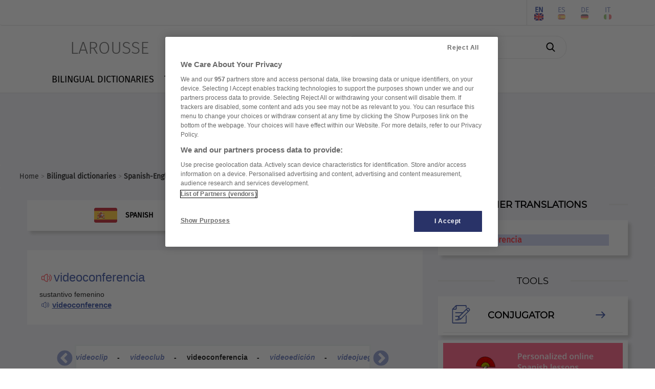

--- FILE ---
content_type: text/html; charset=utf-8
request_url: https://www.larousse.com/library-web/larcom/quizz/js/libs/exercise-manager_bootstrap.js
body_size: 6762
content:
<!DOCTYPE html>
<html lang="fr" itemscope itemtype="http://schema.org/WebPage"> 
<!-- infos siteWeb: Larousse[.fr/.com] -->
<!-- hostName: [https://www.larousse.com], machineName: [HLAZPLARWFO03], dateTime: [16/01/2026 18:07:55] -->
<script>
    dataLayer = [{'lang':"fr", 'page_type':"home", 'page_category':"home", 'page_subcategory':""}];         // Problème compatiblitiy [<head></head>] & [Modify by C#]
</script>
<head id="Head1" prefix="og: http://ogp.me/ns# fb: http://ogp.me/ns/fb# article: http://ogp.me/ns/article#"><meta charset="utf-8" /><meta name="author" content="Éditions Larousse" /><meta name="viewport" content="width=device-width, initial-scale=1" http-equiv="Content-Type" /><title>

</title>
    <!-- intégration[v.PROD]: régisPub + CNIL(v.OneTrust) -->
    <!-- ################################################ -->
    <!-- Démarrage de notification de consentement aux cookies de OneTrust -->
    <!-- ----------------------------------------------------------------- -->
    <!-- call OneTrust [v.PROD] -->
    <!-- <script src="https://cdn.cookielaw.org/scripttemplates/otSDKStub.js"  type="text/javascript" charset="UTF-8" data-domain-script="9225742f-0606-4a4c-b016-9e27bd32a7a1"></script> -->
    <!-- call OneTrust [v.RECE/DEV] -->
    <!-- <script src="https://cdn.cookielaw.org/scripttemplates/otSDKStub.js" type="text/javascript" charset="UTF-8" data-domain-script="9225742f-0606-4a4c-b016-9e27bd32a7a1-test"></script> -->

    <!-- JS-link larousse-CNIL pour gestion GTM (régisPub, GA, réseauxSociaux, ...) -->
    <!-- -------------------------------------------------------------------------- -->
    <script src="/library-web/larcom/cnil/htmlParser.js"></script>
    <script src="/library-web/larcom/cnil/postscribe.js"></script>

    <!-- ### dataLayer [GTM] stats Hachette #### -->
    <!-- #######################################  -->
    <script>
        <!-- call GTM [v.PROD = GTM-TB2J4SG] / [v.RECE = GTM-W4VMQ8H] / [v.COM = GTM-WBCT33T] -->
        (function(w,d,s,l,i){
                w[l]=w[l]||[];w[l].push({'gtm.start': new Date().getTime(),event:'gtm.js'});
                var f=d.getElementsByTagName(s)[0],j=d.createElement(s),dl=l!='dataLayer'?'&l='+l:'';
                j.async=true;j.src='https://www.googletagmanager.com/gtm.js?id='+i+dl;
                f.parentNode.insertBefore(j,f);
        })(window, document, 'script', 'dataLayer', 'GTM-WBCT33T');
    </script>
    <!-- End Google Tag Manager -->

    <!-- JQuery core JavaScript-->
    <!-- !!! import jquery in TOP Header !!! (JS default for all Library & *.aspx) -->
    <!-- <script type="text/javascript" src="/library-web/jquery/jquery-1.9.1.min.js"></script> -->                 <!-- src="/library-web/jquery/jquery-1.9.1.js" -->
    <!-- CDN=[code.jquery.com]:jquery-3.6.0.min.js (!!! < jquery-3.0.0 = conflict slick >>> jquery-migrate !!!)-->
    <script src="https://code.jquery.com/jquery-3.6.0.min.js" integrity="sha256-/xUj+3OJU5yExlq6GSYGSHk7tPXikynS7ogEvDej/m4=" crossorigin="anonymous"></script>
    <script src="https://code.jquery.com/jquery-migrate-3.3.2.min.js" integrity="sha256-Ap4KLoCf1rXb52q+i3p0k2vjBsmownyBTE1EqlRiMwA=" crossorigin="anonymous"></script>


    <!-- CSS (bootstrap) -->
    <!-- <link rel="stylesheet" type="text/css" href="/library-web/bootstrap/css/bootstrap.min.css" /> -->          <!-- href="/library-web/bootstrap/css/bootstrap.css" -->
    <!-- CDN=[cdn.jsdelivr.net]: bootstrap@4.6.0 [CSS] -->
    <!-- <link rel="stylesheet" href="https://cdn.jsdelivr.net/npm/bootstrap@4.6.0/dist/css/bootstrap.min.css" integrity="sha384-B0vP5xmATw1+K9KRQjQERJvTumQW0nPEzvF6L/Z6nronJ3oUOFUFpCjEUQouq2+l" crossorigin="anonymous" /> -->
    <link rel="stylesheet" href="https://stackpath.bootstrapcdn.com/bootstrap/3.4.1/css/bootstrap.min.css" integrity="sha384-HSMxcRTRxnN+Bdg0JdbxYKrThecOKuH5zCYotlSAcp1+c8xmyTe9GYg1l9a69psu" crossorigin="anonymous" />
    <!-- CSS (mdb) (!pb:navbar menuBurger & dropdown!)-->
    <!-- <link rel="stylesheet" type="text/css" href="/library-web/mdb/css/mdb.min.css" />-->                       <!-- href="/library-web/mdb/css/mdb.css" -->
    <!-- CSS (slick) -->
    <!-- <link rel="stylesheet" type="text/css" href="/library-web/slick/slick.css"" /> -->                         <!-- href="./../assets/library/slick/slick.css" -->
    <!-- <link rel="stylesheet" type="text/css" href="/library-web/slick/slick-theme.css" /> -->                     <!-- href="./../assets/library/slick/slick-theme.css" -->
    <link rel="stylesheet" type="text/css" href="/library-web/slick/slick.min.css" />                                <!-- slick.min.css = [slick]+[slick-theme] (minifier) -->

    <!-- CSS (font-awesome/fontello)-->
    <!--<link rel="stylesheet" type="text/css" href="/library-web/larcom/masterpage/css/font-awesome.min.css" />-->  <!-- unused font awesome -->
    <link rel="stylesheet" type="text/css" href="/library-web/larcom/masterpage/css/font-collect.css" />

    <!-- CSS (larousse-masterpage)-->
    <link rel="stylesheet" type="text/css" href="/library-web/larcom/masterpage/css/masterpage.css" />               <!-- pb: header, wrapper, footer, lar-grid-, etc...-->
    
    <!-- conflit CSS -->
    <style>
        /*conflit CSS (bootstrap - MDB)*/
        .navbar{
            box-shadow:none;
        }   
        /* SLICK */
        .slick-slide {
            outline: none !important;
        }
    </style>

    
    
    
  
    
    <link rel="shortcut icon" href="/portail/assets/img/favicon.ico" />

    
    
    
    <link rel="stylesheet" href="/portail/assets/css/errors.css">   
  
    

</head>

<body>
    <!-- Google Tag Manager (noscript) -->
    <!-- call GTM [v.PROD = GTM-TB2J4SG] / [v.RECE = GTM-W4VMQ8H]  / [v.COM = GTM-WBCT33T]-->
    <noscript>
        <iframe src="https://www.googletagmanager.com/ns.html?id=GTM-WBCT33T" height="0" width="0" style="display:none;visibility:hidden"></iframe>
    </noscript>
    <!-- End Google Tag Manager (noscript) -->

    <div class="page">
        <!-- ####### HEADER ####### -->
        <div class="header">
            <!-- NAVBAR: TOP LAROUSSE (Login, Social, Culture) -->
            <!--------------------------------------------------->
            <div class="navbar navbar-inverse navbar-default lar-navbar-top visible-lg">    <!-- navbar-fixed-top  <<<>>> navbar-default -->
                <div class="container">
                    <div id="navtop" class="navbar-collapse collapse">
                         <ul class="lar-culture nav navbar-nav navbar-right">
                            <li class="culture-en">
                                <a onclick="changeCulture('en')">EN</a>          <!-- https://www.larousse.com/en/ -->
                                <img src="/dictionnaires/assets/img/flag-en.png" alt="image" draggable="false"/>
                            </li>    
                            <li class="culture-es">
                                <a onclick="changeCulture('es')">ES</a>          <!-- https://www.larousse.com/es/ -->
                                <img src="/dictionnaires/assets/img/flag-es.png" alt="image" draggable="false"/>
                            </li>   
                            <li class="culture-de">
                                <a onclick="changeCulture('de')">DE</a>          <!-- https://www.larousse.com/de/ -->
                                <img src="/dictionnaires/assets/img/flag-de.png" alt="image" draggable="false"/>
                            </li>    
                            <li class="culture-it">
                                <a onclick="changeCulture('it')">IT</a>          <!-- https://www.larousse.com/it/ -->
                                <img src="/dictionnaires/assets/img/flag-it.png" alt="image" draggable="false"/>
                            </li>    
                            
                        </ul> 
                         <ul class="lar-social nav navbar-nav navbar-right">
                            <li><a href="https://www.facebook.com/larousse.fr" target="_blank">&#xf09a;</a></li>
                            <li><a href="https://twitter.com/larousse_fr" target="_blank">&#xf099;</a></li>
                            <li><a href="https://www.instagram.com/editionslarousse/" target="_blank">&#xf16d;</a></li>
                            <li><a href="https://fr.linkedin.com/company/larousse" target="_blank">&#xf0e1;</a></li>
                            
                        </ul>                   
                        <ul class="lar-login nav navbar-nav navbar-right">
                            
                                <li><a href="/mon-compte/identifier">Connexion/Inscription</a></li>
                            
                            
                            <li><a href="https://www.editions-larousse.fr/newsletter">Newsletter</a></li>
                        </ul>   
                    </div>
                </div>
            </div>
             <!-- NAVBAR: SEARCH (Labelle, saisie Recherche -->
             <!----------------------------------------------->
             <div class="lar-searchbar visible-lg">
                <a class="bt-home"  href="/">LAROUSSE</a>
                <div class="zone-search">
                    <input type="search" class="lar-searchtxt" onkeydown="inputKeydownHeader(false,'\\dictionnaires\\francais\\')" placeholder="Rechercher dans le dictionnaire..."/>
                    <button class="lar-searchbt"  onclick="onSearchHeader(false,'\\dictionnaires\\francais\\');">&#xe81e;</button>
                </div>
            </div>
            <!-- NAVBAR: MENU (nav module: encyclo, dicos, cuisine, etc...) -->
            <!---------------------------------------------------------------->
            <div class="navbar navbar-default lar-navbar-menu">
                <div class="container">
                     <div class="navbar-header">
                         <button type="button" class="navbar-toggle" data-toggle="collapse" data-target="#navmenu">   
                             <span class="sr-only">Toggle navigation</span>
                             <span class="icon-bar"></span>
                             <span class="icon-bar"></span>
                             <span class="icon-bar"></span>
                         </button>
                         <div class="lar-searchbar search-toggle hidden-lg">
                            <div><a class="bt-home" href="/">LAROUSSE</a></div>
                            <span><button class="lar-switchbt lar-openbt" onclick="openSearch()">&#xe81e;</button></span>
                            <span><button class="lar-switchbt lar-closebt" onclick="closeSearch()">&#xe833;</button></span>
                            <div class="switch-search">
                                <input type="search" class="lar-searchtxt" onkeydown="inputKeydownHeader(true,'\\dictionnaires\\francais\\')" placeholder="Rechercher dans le dictionnaire..."/>
                                <button class="lar-searchbt" onclick="onSearchHeader(true,'\\dictionnaires\\francais\\');">&#xe81e;</button>
                            </div>
                       </div> 
                     </div>
            
                     <div id="navmenu" class="navbar-collapse collapse">
                         <ul class="lar-menu nav navbar-nav navbar-left">
                             <li id="olf"><a href="/dictionnaires/francais"><span class="icon-menu dropdown-submenu hidden-lg">&#xe80a;</span>LANGUE FRANÇAISE</a></li>
                             <li id="bil"><a href="/dictionnaires/bilingues"><span class="icon-menu hidden-lg">&#xe804;</span>DICTIONNAIRES BILINGUES</a></li>
                             <li id="traductor"><a href="/traducteur"><span class="icon-menu hidden-lg">&#xe822;</span>TRADUCTEUR</a></li>
                             <li id="conj"><a href="/conjugaison"><span class="icon-menu hidden-lg">&#xe805;</span>CONJUGATEUR</a></li>
                             <li id="encyclo"><a href="/encyclopedie"><span class="icon-menu hidden-lg">&#xe819;</span>ENCYCLOPÉDIE</a></li>
                             <li id="cook"><a href="https://cuisine.larousse.fr"><span class="icon-menu hidden-lg">&#xe809;</span>CUISINE</a></li>
                             <li id="forum"><a href="/forums"><span class="icon-menu hidden-lg">&#xe811;</span>FORUM</a></li>
                             <li id="jeux"><a href="https://jeux.larousse.fr"><span class="icon-menu hidden-lg">&#xe812;</span>JEUX</a></li>
                             
                             <li id="books"><a href="https://www.editions-larousse.fr"><span class="icon-menu hidden-lg">&#xe815;</span>LIVRES</a></li>
                         </ul>    
                         <ul class="lar-login  hidden-lg">
                            <li style="width:100%">
                                <a href="https://www.larousse.fr/mon-compte/identifier">Connexion/Inscription</a>
                                <a href="https://www.editions-larousse.fr/lettre-dinformation">Newsletter</a>
                            </li>
                        </ul>  
                        <ul class="lar-social  hidden-lg">
                            <li style="width:100%"> 
                                <span>Suivez nous:</span>
                                <a href="https://www.facebook.com/larousse.fr">&#xf09a;</a>
                                <a href="https://twitter.com/larousse_fr">&#xf099;</a>
                                <a href="https://www.instagram.com/editionslarousse/">&#xf16d;</a>
                                <a href="https://fr.linkedin.com/company/larousse">&#xf0e1;</a>
                                
                            </li>
                        </ul>  
                        <ul class="lar-culture  hidden-lg">
                            <li style="width:100%"> 
                                <a href="https://www.larousse.com/en/"  asp-action="culture_en">EN</a>
                                <a href="https://www.larousse.com/es/"  asp-action="culture_es">ES</a>
                                <a href="https://www.larousse.com/de/"  asp-action="culture_de">DE</a>
                                <a href="https://www.larousse.com/it/"  asp-action="culture_it">IT</a>
                                
                           </li>
                        </ul> 
                     </div>  
                </div>
            </div>
        </div>  
        <!-- BANIERE(730 x 90) PUB TOP -->
        <div class="pub-top oast">
                
        </div>
        <!--FIL ARIANE -->
        <div class="breadcrumb">
                <div></div>
        </div>
        <!-- ####### HEADER ####### -->

        
        
        
          

     
     
     
    
    <div class="wrapper">
        <div class="row">
            <div class="col-md-8">
                
                <section id="cphContent_LarousseRWDMaster_cphContent_PortailMasterPage_ErrorContent" class="err">
<div class="msg-error">
	<h1><b>Erreur</b> pour la page demandée...</h1>
	<h3>Code-Erreur[<span class="code-error">404:serveur</span>]: La page est introuvable ou n'existe plus.</h3> 
	<hr/>
	<p class="DivisionDefinition">Vous venez de rencontrer une erreur lors de votre visite sur notre site [www.larousse.fr].</p>
	<p class="DivisionDefinition">Le problème (code-erreur[<span class="code-error">404:serveur</span>]) sera transmis à notre équipe technique.</p>
	<p class="DivisionDefinition">Si vous souhaitez plus d'information, merci de nous envoyer une copie d’écran de l’erreur ainsi que l’url précise à <span class="Renvois"><a class="lienarticle" href="mailto:conso@larousse.fr"><b>conso@larousse.fr</b></a>.</p>
</div>
<div id="definition">
	<article class="BlocDefinition content" role="article">
		<div class="Zone-Entree1 header-article" id="30759">
			<h2 class="AdresseDefinition"><span class="linkaudio fontello" onclick="onSpeaker('29822fra2')">&#xe82c;</span>
				<audio id="29822fra2" src="/dictionnaires-prononciation/francais/tts/29822fra2" type="audio/mp3"></audio>erreur</h2>
			<p class="CatgramDefinition">nom féminin</p>
			<p class="OrigineDefinition">(latin <I>error, -oris</I>)</p>
		</div>
		<ul class="Definitions">
			<li class="DivisionDefinition"><span class="numDef">1.</span> Acte de se tromper, d'adopter ou d'exposer une opinion non conforme à la vérité, de tenir pour vrai ce qui est faux&nbsp;: <span class="ExempleDefinition">Commettre une erreur.</span>
				<p class="LibelleSynonyme">Synonymes :</p>
				<p class="Synonymes">aberration - <span class="Renvois"><a class="lienarticle" href="/dictionnaires/francais/b%C3%A9vue/8995">bévue</a></span> - <span class="Renvois"><a class="lienarticle" href="/dictionnaires/francais/confusion/18163">confusion</a></span> - <span class="Renvois"><a class="lienarticle" href="/dictionnaires/francais/m%C3%A9prise/50559">méprise</a></span> - <span class="Renvois"><a class="lienarticle" href="/dictionnaires/francais/quiproquo/65777">quiproquo</a></span></p></li>
			<li class="DivisionDefinition"><span class="numDef">2.</span> État d'un esprit qui se trompe, qui prend le faux pour le vrai&nbsp;: <span class="ExempleDefinition">Persister dans l'erreur.</span>
				<p class="LibelleSynonyme">Synonymes :</p>
				<p class="Synonymes"><span class="Renvois"><a class="lienarticle" href="/dictionnaires/francais/aveuglement/7066">aveuglement</a></span> - <span class="Renvois"><a class="lienarticle" href="/dictionnaires/francais/fourvoiement/34894">fourvoiement</a></span></p></li>
			<li class="DivisionDefinition"><span class="numDef">3.</span> Chose fausse, erronée par rapport à la vérité, à une norme, à une règle&nbsp;: <span class="ExempleDefinition">Une erreur d'addition.</span>
				<p class="LibelleSynonyme">Synonymes :</p>
				<p class="Synonymes">faute - <span class="Renvois"><a class="lienarticle" href="/dictionnaires/francais/inexactitude/42817">inexactitude</a></span> - mécompte</p></li>
			<li class="DivisionDefinition"><span class="numDef">4.</span> Acte, comportement inconsidéré, maladroit, regrettable ; faute&nbsp;: <span class="ExempleDefinition">Des erreurs de jeunesse.</span>
				<p class="LibelleSynonyme">Synonymes :</p>
				<p class="Synonymes">écart - <span class="Renvois"><a class="lienarticle" href="/dictionnaires/francais/p%C3%A9ch%C3%A9/58876">péché</a></span></p></li>
			<li class="DivisionDefinition"><span class="numDef">5.</span> Ce qui est jugé comme faux du point de vue du locuteur, opinion ou assertion fausse&nbsp;: <span class="ExempleDefinition">Cette théorie est une erreur.</span>
				<p class="LibelleSynonyme">Synonymes :</p>
				<p class="Synonymes"><span class="Renvois"><a class="lienarticle" href="/dictionnaires/francais/d%C3%A9viation/24993">déviation</a></span> - <span class="Renvois"><a class="lienarticle" href="/dictionnaires/francais/fausset%C3%A9/33040">fausseté</a></span> - <span class="Renvois"><a class="lienarticle" href="/dictionnaires/francais/h%C3%A9r%C3%A9sie/39663">hérésie</a></span> - <span class="Renvois"><a class="lienarticle" href="/dictionnaires/francais/illusion/41569">illusion</a></span> - <span class="Renvois"><a class="lienarticle" href="/dictionnaires/francais/pr%C3%A9jug%C3%A9/63519">préjugé</a></span> - <span class="Renvois"><a class="lienarticle" href="/dictionnaires/francais/sophisme/73491">sophisme</a></span></p></li>
			<li class="DivisionDefinition">
				<p class="RubriqueDefinition">Algèbre</p><span class="numDef">6.</span> Différence Δ<I>a </I>= <I>a</I>′ − <I>a </I>entre une évaluation <I>a</I>′ d'un nombre <I>a </I>et sa valeur exacte <I>a. </I> (On dit aussi erreur absolue.)</li>
			<li class="DivisionDefinition">
				<p class="RubriqueDefinition">Cybernétique</p><span class="numDef">7.</span> Différence entre les valeurs des grandeurs d'entrée et de sortie d'un système asservi. (L'erreur est donc égale à l'écart en valeur absolue, et de signe contraire.)</li>
			<li class="DivisionDefinition">
				<p class="RubriqueDefinition">Droit</p><span class="numDef">8.</span> Appréciation inexacte soit des qualités ou de l'existence d'un fait <I>(erreur de fait), </I>soit de l'interprétation ou de l'existence d'une règle de droit <I>(erreur de droit). </I> [C'est un vice du consentement d'un acte juridique. Il peut entraîner la nullité de l'acte.]</li>
			<li class="DivisionDefinition">
				<p class="RubriqueDefinition">Philosophie</p><span class="numDef">9.</span> Selon Descartes, usage de la liberté humaine (ou libre arbitre) en dehors des limites de la raison, usage qui n'est possible que parce que l'homme est un être imparfait.</li>
		</ul>
	</article>
</div></section>
          </div>
          <div class="pub-pave oasm col-md-2">
                
          </div>
        </div>
    </div>

     
  

        


        <!-- BANIERE(730 x 90) PUB BOTTOM -->
        <div class="pub-bottom oasb">
            
        </div>
        
        <!-- ## SOCIAL PANEL ## -->
        <!-- ################## -->
        

        <!-- ####### FOOTER ####### -->
        <div class="footer">
            <span class="footer-left">
                <a href="/contenu/applications/applications_mobiles">Applications mobiles</a>
                <a href="/index">Index</a>
                
                <a href="/infos/credits">Mentions légales et crédits</a>
                <a href="/infos/cgu">CGU</a>
                <a href="/infos/confidentialite">Charte de confidentialité</a>
                
                           
                <a class="optanon-show-settings">Cookies</a>
                
                <a href="/infos/contact">Contact</a>
            </span>
            <span class="footer-right">
                <span>&copy; Larousse</span>
                
            </span>   
        </div>
        <!-- ####### FOOTER ####### -->

     </div>
</body>
     
<!-- JS Bootstrap core JavaScript -->
<!-- <script type="text/javascript" src="/library-web/bootstrap/js/bootstrap.min.js"></script> -->  <!-- src="/library-web/bootstrap/js/bootstrap.js" -->
<!-- CDN=[cdn.jsdelivr.net]: bootstrap@4.6.0 [JS] -->
<!-- <script src="https://cdn.jsdelivr.net/npm/bootstrap@4.6.0/dist/js/bootstrap.bundle.min.js" integrity="sha384-Piv4xVNRyMGpqkS2by6br4gNJ7DXjqk09RmUpJ8jgGtD7zP9yug3goQfGII0yAns" crossorigin="anonymous"></script> -->
<script src="https://stackpath.bootstrapcdn.com/bootstrap/3.4.1/js/bootstrap.min.js" integrity="sha384-aJ21OjlMXNL5UyIl/XNwTMqvzeRMZH2w8c5cRVpzpU8Y5bApTppSuUkhZXN0VxHd" crossorigin="anonymous"></script>
<!-- JS MDB core JavaScript -->
<!-- <script type="text/javascript" src="/library-web/mdb/js/mdb.min.js"></script> -->              <!-- src="/library-web/mdb/js/mdb.js" -->
<!-- JS SLICK core JavaScript -->
<script type="text/javascript" src="/library-web/slick/slick.min.js"></script>                      <!-- src="/library-web/slick/slick.js" -->

<script type="text/javascript">
    function OptanonWrapper() {  
        //alert("OptanonWrapper()");
        //window.dataLayer.push({event:'OneTrustGroupsUpdated'});     //TAGS Events
    }
</script>   
<!-- Fin de notification de consentement aux cookies de OneTrust -->


<!-- RegisPUB & [OneTrust] (Params, Habillage(body,oast,oasm,...)) -->   
<!-- ------------------------------------------------------------- --> 
<!-- [OneTrust] CATEGORY-1: Cookies strictement nécessaires -->
<script type="text/plain" class="optanon-category-1">
        //alert("CATEGORY-1: OK \nCookies strictement nécessaires"); 
</script> 
<!-- [OneTrust] CATEGORY-2: Cookies de performance -->
<script type="text/plain" class="optanon-category-2">
        //alert("CATEGORY-2: OK \nCookies de performance ");  
        //googleAnalytics(); 
        //alert("googleAnalytics(): OK");
</script>
<!-- [OneTrust] CATEGORY-3: Cookies de fonctionnalité -->   
<script type="text/plain" class="optanon-category-3">
        //alert("CATEGORY-3: OK \nCookies de fonctionnalité");  
</script>
<!-- [OneTrust] CATEGORY-4: Cookies pour une publicité ciblée -->
<script type="text/plain" class="optanon-category-4">
        //alert("CATEGORY-4: OK \nCookies pour une publicité ciblée"); 
        //initSAStrigger();   // regispub: trigger Pub (body, etc...) via smartadserver
        //ads();              // regispub: themoneytizer
        //AdsEx();            // regispub: quantx(elasticad), Teads
        //alert("ads()-quantxAds(): OK"); 
</script>
<!-- [OneTrust] CATEGORY-8: Cookies « réseaux sociaux » -->
<script type="text/plain" class="optanon-category-8">
        //alert("CATEGORY-8: OK \nCookies réseaux sociaux");
        //twitter();      // Box Twitter
        //facebook();     // Box facebook
        //googleplus();   // Box Google Plus
        //alert("twitter()-facebook()-googleplus(): OK");    
</script>  
<!-- ########## FIN CNIL(RGPD) ##########  -->

<!-- JS larousse-Masterpage -->
<script type="text/javascript" src="/library-web/larcom/masterpage/js/masterpage.js"></script>                  <!-- src="[module]/assets/js/masterpage.js" -->
</html>

--- FILE ---
content_type: text/css
request_url: https://www.larousse.com/library-web/larcom/masterpage/css/masterpage.css
body_size: 2465
content:
/* navbar HEADER*/
/****************/

/* larousse.COM [master & Biligue & conjugateur] */
/* ********************************************* */
.lar-login{
	display:none;
}
.lar-social{
	display:none;
}

.lar-menu #olf{
	display:none;
}
.lar-menu #encyclo{
	display:none;
}
.lar-menu #cook{
	display:none;
}
.lar-menu #forum{
	display:none;
}
.lar-menu #jeux{
	display:none;
}
.lar-menu #books{
	display:none;
}

.lar-culture > li {
    height: 54px;
    margin-top: -5px;
    opacity: 0.6;

    cursor: pointer;
}
.lar-culture > li > img {
    width: 15px;
    height: 10px;
    margin-top: -45px;
    border-radius: 4px;
}
.lar-culture .current {
    opacity: 1;
    font-weight: bold;
}
.lar-culture .current > img {
    width: 18px;
    height: 14px;
}

/*       Fin [.COM]       */
/* ********************** */


.navbar-toggle {
  float: left;
  margin-top: 12px;
  margin-left: 10px;
  border: 0;
}

@media (max-width: 1200px) {                /* Navmenu: siwtch = 1200px*/
    .container {                            /*switch-search*/
       width:100%;                      
       padding-left: 0; 
       /*padding-right: 0;*/                /*pb Marge*/
    }
    .lar-navbar-menu .navbar-header {       /*switch-search*/
        float: none;
        margin-right: 0;
        margin-left: 0;
    }
    .lar-navbar-menu .navbar-toggle {
        display: block;
    }
    .lar-navbar-menu .navbar-collapse {
        border-top: 1px solid transparent;
        box-shadow: inset 0 1px 0 rgba(255,255,255,0.1);
    }
    .lar-navbar-menu .navbar-collapse.collapse {
        display: none!important;
    }
    .lar-navbar-menu .navbar-nav {
        float: none!important;
        margin: 7.5px -15px;
    }
    .lar-navbar-menu .navbar-nav>li {
        float: none;
    }
    .lar-navbar-menu .navbar-nav>li>a {
        padding-top: 10px;
        padding-bottom: 10px;
    }
    .lar-navbar-menu .navbar-text {
        float: none;
        margin: 15px 0;
    }
    /* since 3.1.0 */
    .lar-navbar-menu .navbar-collapse.collapse.in { 
        display: block!important;
    }
    .lar-navbar-menu .collapsing {
        overflow: hidden!important;
    }
}

.navbar-default  .navbar-nav > li > a:hover {
    background-color: #D2D2D2;
}

/* navbar .lar-login */
.navbar-default  .lar-login{
    list-style-type:none;
}
.navbar-default  .lar-login > li{
    border-right-style: solid;
    border-right-width: 1px;
    border-color: #E4E4E4;
    font-weight:bold;
    text-align: center; 
}
 .navbar-default .lar-login > li > a {
     color:#000000;
 }
/* navbar .lar-social */
.navbar-default  .lar-social{
    list-style-type:none;
}
.navbar-default .lar-social  li {
    width: 45px;
    text-align: center;  
}
.navbar-default .lar-social > li > a {
    color:#5569af;
    font-family:fontello;
}
@media screen and (max-width: 1200px) {
  .navbar-default .lar-social > li > a {
    margin-left:3%;
    text-decoration:none;
  }
}
/* navbar .lar-culture */
.navbar-default  .lar-culture{
    /*margin-right: 3%;*/
    border-left-style: solid;
    border-width: 1px;
    border-color: #E4E4E4;
    list-style-type:none;
}
.navbar-default  .lar-culture > li {
    width: 45px;
    font-family:firasans;
    text-align: center;
}
.navbar-default  .lar-culture > li > a {
    color:#5569af;
}
.navbar-default  .lar-culture > li .selected {
    font-weight:bold;
    color:#5569af;
}
@media screen and (max-width: 1200px) {
  .navbar-default  .lar-culture > li > a {
    margin-left:3%;
    text-decoration:none;
  }
}

/* navbar .lar-menu */
.navbar-default  .lar-menu > li > a {
    padding-left: 10px;
    padding-right: 10px;
    border-bottom: solid;
    border-width: 1px;
    border-color: white;
    font-size: 18px;
 /*   font-weight: bold;  modifié vivien pour police woff2 */
    font-family:firasans;
    color:#000000;
}
.navbar-default  .lar-menu > li > a:hover {
    background-color: transparent;
    color:#5569af;
}
.navbar-default .lar-menu > .active > a {
    background-color: transparent;
    color:#5569af;
} 
@media screen and (min-width: 1200px) {
  .navbar-default  .lar-menu > li > a:hover{
        border-color: #5569af;
  }
  .navbar-default .lar-menu > .active > a {
        border-color: #5569af;
  }
}   

/* top bar*/
.lar-navbar-top {
    background-color:#FFFFFF;
    border:none;
    border-bottom-style: solid;
    border-bottom-width: 1px;
    border-color: #E4E4E4;
}
        
/* search bar */
.lar-searchbar {
    height: 60px;
    margin-top: 1%;
    margin-left: 6%;
    border:none;
    background-color: #FFFFFF;   
}
.lar-searchbar a{
    cursor: pointer;
    color: #7F7F7F;
    text-decoration:none;
}
.search-toggle{
    margin-top:5px;
    text-align:center;
}
.bt-home{
    float: left;   
    width: 30%;
    margin-left: 5%;
    font-family:firasans300;
    font-size: 34px;
}
@media screen and (max-width: 1200px) {
  .bt-home {
    margin-left: 30%;
  }
}
@media screen and (max-width: 480px) {
  .bt-home {
    margin-left: 8%;
  }
}
.zone-search{
    float:right;
    width: 60%;
    /*min-width:260px;*/
    /*margin-right:-5%;*/   /* ??? = !!!pb marge!!! */
}
.lar-searchtxt {
    height: 45px;
    width: 60%;
    min-width: 240px;      
    padding: 0 20px;
    border: 1px solid #EAEAEA ;
    border-radius: 20px;
	font-weight:bold;
    color: #5A5A5A;  
}
.lar-searchbar .lar-searchtxt{
    margin-left: 16%; 
}
.lar-searchtxt::-webkit-input-placeholder { /* Chrome/Opera/Safari */
    font-style:italic;
    color: #BABABA;
}
.lar-searchtxt:focus{
    outline: none;
    border-color: #5569af;
    box-shadow: 6px 6px 6px #d6d6d6;
}
/*button.iconsearch:before {
    font-family: FontAwesome;
    font-size: x-large;
    color:black;
    content: "\f002";     
}*/
.lar-searchbt { 
    margin-left:-50px;
    background-color:transparent;
    border:none;   
    font-family: fontello;
    font-size: large;
    color:black;  
}

.lar-searchbt:focus{
    outline: none;
}  

.lar-switchbt { 
    float: right;
    margin-right: 3%;
    background-color: transparent;
    border: none;
    color: black; 
    outline: none;
}
.lar-openbt {
    margin-top: 10px;
    font-family: fontello;
    font-size: large;
    opacity:1;

    transition:800ms;
} 
.lar-closebt {
    margin-top: 10px;
    font-family: fontello;
    font-size: large;
    opacity:0;
    display:none;

    transition:800ms;
} 
.switch-search{
    float: right;
    width: 115%;            /*!marge!*/
    margin-right: -15px;    /*!marge!*/
    padding: 1%;
    background-color: #EAEAEA;
    display:none;
}
.switch-search .lar-searchtxt{
    float: left;
    width: 15%;  /*80%;*/
    min-width:0px;
    margin-left: 12%;
    transition: 800ms;
}
.switch-search .lar-searchbt{
    float: left;
    margin-top: 10px;
} 

/* menu bar */
.lar-navbar-menu {
    background-color: #FFFFFF;
    margin-bottom: 0px;
    padding-left: 1%;
    border:none;
}

.icon-menu{
    float:left;
    padding-left: 3%;
    padding-right: 3%;
    font-family: fontello;
    font-size:xx-large;
    font-weight:normal;
    color: #5569af;
}

/* breadCrumb*/
.breadcrumb{
    margin: 0;
    padding: 1% 3%;
    font-family:firasans;
    color: #AFAFAF;
    background-color: #f5f5fa;
}
.breadcrumb b {
    color: #3F3F3F; 
}  
.breadcrumb a{  
    color: #3F3F3F; 
    text-decoration:none;
}


/* slideshow social */
/********************/
#panelsocial{
    width:80%;
    margin-left: 10%;
    margin-bottom: -150px;
}
.social-network{
    background-color:  #f5f5fa;
}



/* FOOTER */
/**********/
/* Avec slickSociaux (FB, Twitter, G+)
.footer{
    padding-top:175px;
    height: 285px;
    background-color: #576BB4;
}
*/
/* Sans slickSociaux (FB, Twitter, G+) */
.footer{
    display: inline-block;
    width: 100%;
    padding: 3% 0;
    background-color: #576BB4;
}
/**/
.footer .footer-left {
    float:left;
    margin-left: 10%;
    margin-bottom: 10px;
}
.footer .footer-left > a {
    color:black;  
    margin-right:10px;
    font-size:medium;  
}
.footer .footer-right {
    float:right;
    margin-right: 6%;
    font-weight: bold;
}
.footer .footer-right .copyright{
    color:black;
    font-style: italic;
}
.footer .footer-right .agence-web{
    float:right;
    color:#CAD3F4;
    font-style: italic;
}      


/* BODY-PAGE-CONTENT-WRAPPER */
/*****************************/
body{
    background-color:#DEE3E9;
    max-width: 1380px;
    margin: 0 auto;
    /*margin: 0 auto  !important;*/
    /*float: none     !important;*/
}
@media screen and (max-width: 1380px) {
    body {
            background-color:#FFFFFF;   /*marge right ???*/
            /*margin-left:0%;*/
            /*margin-right:0%;*/
  }
}

.page{
   background-color: white;     
}

.header{
   border-bottom: solid;
   border-bottom-width: 1px;
   border-color: #E4E4E4;
   background-color: white;
}

.wrapper{
    height: 100%;
    /*padding-top: 30px;*/
    /*padding-bottom: 30px;*/
    background-color: white;
}

/* pub */
.pub-top{
    height: 140px;
    padding: 2% 0%;
    background-color: #f5f5fa;
    text-align:center;
}
.pub-bottom{
    padding: 4% 0%;
    background-color: #f5f5fa;
    text-align:center;
}

/*V6 PUB (tempo)*/
/*@media screen and (min-width: 1170px){
    .page {
        margin: -12%;
    }
}*/

/*bootstrap ROW*/   
.row{
    margin-right:0  !important;
    margin-left:0   !important;
}



--- FILE ---
content_type: text/css
request_url: https://www.larousse.com/dictionnaires/assets/css/article-bil.202206161010.css
body_size: 4412
content:
.wrapper{
    background-color: #f5f5fa;
    padding: 0 3%;
}
@media screen and (max-width: 620px) {
    .wrapper {
        padding: 0;
    }
}

/* larousse.COM [no Quizz] */
/* *********************** */
.zone-quizz{
	display:none;
}
/* ***** FIN [.com] ****** */

/* TITRE (book, cook, forum, etc...) */
.banner-title {
    padding-bottom:3%;
    color: #5569af;
    font-size: 36px;
    text-align:center;
}
.banner-title .line-left{
    clear:left;
    float:left;
    width:40%;
    border-top: 3px solid #eee;
}
.banner-title .line-right{
    clear:right;
    float:right;
    width:40%;
    border-top: 3px solid #eee;
}

.banner-title .homebox-title{
    margin-top: 20px;
    font-size: large;
    font-weight: bold;
    font-family: montserra;
    color:black;
}

.banner-title .panel-title{
    font-size: medium;
    font-family: montserra;
    color:black;
}

.btlink{
    width: 100%;
    padding: 12px 25px 1px 25px;
    border-radius:30px;
}
.btlink a{
     text-decoration:none;
     color:white;
     font-weight:bold; 
     font-size: small;
     font-family:firasans; 
}


.hb-color1{background-color: #293368;}
.hb-color2{background-color: #576bb4;}
.hb-color3{background-color: #ff4b55;}


/* MODULE SENS BILINGUE*/
.panel-sens-bilingue{
    height: 60px;
    margin:3% 0;
    /*margin-left:5%;*/
    /*margin-right:3%;*/ 
    background-color:white;
    box-shadow: 6px 6px 6px #d6d6d6;
}

@media screen and (max-width: 480px) {
  .panel-sens-bilingue {
    margin-left:0%;         /*!!! Smartphone !!!*/
    margin-right:0%;             
  }
}

.cx-bilingue{
    float:left;
    width:45%;
    padding-top: 15px;
    padding-left: 14%;
    font-family: firasans;
    font-weight: bold;
    color: black;
}
@media screen and (max-width: 1040px) {
  .cx-bilingue {
    padding-left: 10%;
  }
}
@media screen and (max-width: 620px) {
  .cx-bilingue {
    padding-left: 4%;
  }
}

.item-sens-bilingue{
    position:absolute;
    width: 20%;         /*width: 160px;*/
    text-align:center;

    backface-visibility: hidden;
    -webkit-backface-visibility:hidden;
    transition: all 300ms ease-in;
}

@media screen and (max-width: 680px) {
  .item-sens-bilingue {
    width: 35%;         /*width: 100px;*/           /*!!! Smartphone !!!*/
    /*margin-top: 4px;*/             
  }
}

.switch-sens-bilingue{
    float: left;
    margin-top: 6px;
    margin-left:-16px;
    cursor:pointer;
    font-size: 30px;
    color: #5a6eb4;
    transition: all 300ms ease-in;
}

.switch-sens-bilingue:hover{
    /*font-size: 40px;*/
    /*margin-top: 1px;*/
    /*margin-left:-21px;*/
    transform:rotate(180deg);

    
}

.lv{
    float: left;
    height: 100%;
    border-left: 3px solid gainsboro;
    z-index: -1;
}

.flag-sens{
    width: 28%;
    margin-right:10%;
}

.rotateYBack{
	transform: rotateY(-180deg);
}

/* MODULE HEADER-ARTICLE*/
.header-article{
  margin-left: 10%;
}

.header-article .linkaudio{
    margin-right: 1%;  
    color: #ff4b55;
    text-decoration: none;
}
.header-article .CatgramDefinition{
    line-height: 0px;
    color: #5569af;
}
.header-article .OrigineDefinition {
}
.header-article ul {
    /*width: 520px;*/
    /*margin-left: auto;*/
    /*margin-right: auto;*/
    margin-top:3%;
    margin-left:-25px;
    padding:0;
}
.header-article li {
    display:inline-block;
    width: 20%;
    padding: 12px;
    border-right-style: solid;
    text-align:center;
    border-color:#788cbe;
    background: #576bb4;
}
.header-article .sel{
     background: #788cbe;
}
.header-article li a{
    text-decoration:none;
    color:white;
}


/* content ARTICLE*/
.content{
    margin: 5% 0;
    /*margin-left: 8%;*/
    padding: 0 3%;
    padding-bottom:1%;
    background-color:white;
}
.content .icon-section{
    padding: 0 12px;
    font-size: 24px;
    color: #5569af;
}
.content h1{
    display:inline-block;
    font-size: 24px;
    color: #5569af;
}
.content h2 {
    display: inline-block;
    margin-right: 3px;
    line-height: 0px;
    font-size: 18px;       
}
.content ul {
    padding-left: 0;
    list-style-type: none;
}
.content li { 
    padding: 2px;
    background-color:white;
}
/*.content li:nth-child(odd) { 
    background: #fAfAfa;
}*/

/*  MODULE MOT PROCHE*/
.words-nearby{
    height: 50px;
    width: 75%;   
    margin-left: 12%;
    border-style: solid;
    border-color: #f1f5f5;
    margin-top: 5%;
    background-color: white;
}
.words-nearby h2{
    display:none;
}
.words-nearby .item-word{   
    padding: 12px 10px;
    font-weight:bold;
}
.words-nearby .item-word a{
    text-decoration:none;
    font-style:italic;
    color: #8291C8;
}
.words-nearby .separator{
    float: right;
    margin-left: 18px;
}
.words-nearby .slick-prev::before, .words-nearby .slick-next::before {
    font-size: 35px;
    color:  #8291C8;
}
.words-nearby .slick-prev{
    top:18px;
    left:-40px;
}
.words-nearby .slick-next{
    top:18px;
    right:-25px;
}
.words-nearby .slick-dots{
    display:none !important;
}



/* Zone listSearchResult */
.zone-listresult{
}
.zone-listresult .line-left{
    width:10%;
    margin-top: 30px;
}
.zone-listresult .line-right{
    width:10%;
    margin-top: 30px;
}
.hb-listresult{
    /*margin-right: 8%;*/
    margin-bottom:5%;
    padding: 5% 10%;
    font-family: firasans regular;
    background-color: white;
    box-shadow: 6px 6px 6px #d6d6d6;
}
.hb-listresult h2{display:none;}
.hb-listresult .count{display:none;}
.hb-listresult .sel-section{
    background-color: #e3eaf1;
}

.hb-listresult  article{
}
.hb-listresult .itemShow{
    display:block;
}
.hb-listresult .itemHidden{
    display:none;
}
.hb-listresult .sel{
    background-color: #d5daf3;
}
.hb-listresult .item-result {
    margin-top: 10px;
    font-size: 16px;
    font-weight:bold;
}
.hb-listresult .sous-article{
    margin-left:45px;
}
.hb-listresult .sous-article .item-result{
    font-size: 14px;
    font-weight:normal;
}
.hb-listresult a{
    text-decoration:none;
    color:#ff4b54;          /*color:#2c3336;*/
}
.hb-listresult a .catgram{
    font-size:14px;
    color:#8a8a8a;
}
/*.hb-listresult p {
    margin-top:-8px;
}*/
.hb-listresult img {
    float: left;
    height: 38px;
    margin-right: 6px;
}
.btPlus{
    cursor:pointer;
    margin: 20px 3% 0 3%;
    padding: 10px;
    border-top: solid 1px #788cbe;
    font-style: italic;
    font-weight: bold;
    text-align: center;
}
.iconPlus{
    margin-left: 8px;
}


   
/* NAV MODULE OUTILS */
.zone-tools{
}
@media screen and (max-width: 992px) {
    .zone-tools{
        margin: 0 3%;
    }
}
.zone-tools .banner-title .line-left{
    margin-top: 30px;
    width:30%;
}
.zone-tools .banner-title .line-right{
    margin-top: 30px;
    width:30%;
}
.zone-tools .banner-title .homebox-title{
    margin-top: 0;
    font-weight:initial;
}

.social-bar {
    width: 100%;
    height: 50px;
    margin: auto;
    padding-top: 15px;
    padding-left: 6%;
    background-color: white;
    box-shadow: 6px 6px 6px #d6d6d6;
    text-align: center;
}
.social-bar span{
    font-family: firasans;
    font-weight: bold;
    font-size: large;
    padding-right: 20px;
    color: black;
}
@media screen and (max-width: 480px) {
  .social-bar span {
    margin-left:-5%;
    padding-right: 5px;
    font-size: small;           /*!!! Smartphone !!!*/
  }
}
.social-bar a{
    margin-left:2%;
    margin-right:2%;
    font-weight:bold;
    text-decoration:none;
}

.app-mobile{
    margin-bottom:20px;
}

.box-access {
    margin-bottom:10px;
    padding: 5px 10px;
    background-color: white;
    box-shadow: 6px 6px 6px #d6d6d6;
}
.box-access hr{margin:0;}
.box-access a{text-decoration:none;}

.go-line{
    padding: 10px 20px;
}
.go-line img{
    float:left;
    height: 25px;
    width: 40px;
    margin-top:20px;
    margin-left:5%;
}
.go-line .icon{
    float:left;
    margin-top: 5px;
    margin-left:5%;
    font-family:fontello;
    color: #5569af;
    font-size: 36px;
} 
.go-line .name{
     margin-left: 25%;
     font-family: montserra;
     font-size: large;
     font-weight: bold;
     color:black;
}
.item-cours .name{
    font-size:small;
    line-height: 24px;
}
@media screen and (max-width: 380px) {
  .go-line .name {
    font-size: small;
  }
}
.go-line .arrow{
    float:right;
    margin-top:-25px;
    margin-right: 10%;
    font-family:fontello;
    font-size: 18px;
    font-weight: bold;
    transition: 100ms;
    color: #5569af;  
}
.go-line:hover .arrow{
    margin-right: 5%;
    transition: 100ms;
}



/* MODULE TRADUCTION*/
.traduction-zone-selector{
   margin-top:6%;
   padding-top: 1px;
  /*margin-right: 12%;*/
   background-color: white;
   box-shadow: 6px 6px 6px #d6d6d6;  
}
    
.traduction-lang-selector{
    height: 280px;       
    margin-top:-30px;        
    background-color:white;  
    font-weight: bold;
}

.traduction-lang-item{
    width: 50%;
    margin-top: 20px;
    text-align: center;
    line-height:20px;
}
.traduction-lang-item a{
    text-decoration: none;
    font-family:firasans;
    color:black;
    transition: all 100ms ease;
}
.traduction-lang-item img{
    height: 35px;
    width: 53px;
    padding: 5px 6px;
    transition: all 100ms ease;
}
.traduction-lang-item:hover a{
    font-size:18px;
    transition: all 100ms ease;
}
.traduction-lang-item:hover img{
    padding: 0;
    transition: all 100ms ease;
}
.l-lang{
    clear: left;
    float:left;
}
.r-lang{
    clear: right;
    float:right;
}
.dicobil-btlink{
   background-color:#ff4b55; 
}

.vl {
    position: absolute;
    margin-top: 12px;
    height: 240px;
    left: 50%;
    border-left: 1px solid gray;
}

.definition-olf{
   margin-top:6%;
   padding: 0 30px;
   padding-top: 1px;
   background-color: white;
   box-shadow: 6px 6px 6px #d6d6d6;  
}
.link-olf{
    margin-top: -15px;
    padding-bottom: 10px;
    text-align: center;
}
.link-olf img {
    height: 35px;
    width: 53px;
    padding: 5px 6px;
}
.link-olf span{
    margin-left: 30px;
    text-decoration: none;
    font-family:firasans;
    font-weight: bold;
    color:black;
}
.link-olf:hover img {
    padding: 0;
    transition: all 100ms ease;
}
.link-olf:hover span {
    font-size:18px;
    transition: all 100ms ease;
}

 /* NAV MODULE QUIZZ */
.panel-quizz {
    padding-top: 3%;
    margin-left:3%;
    margin-right:3%;
}
.zone-quizz {
    padding-top: 0%;
    margin-left: 10%;
    width: 80%;
    background-color:white;
    box-shadow: 6px 6px 6px #d6d6d6;
}

/* MODULE QUIZZ RIGHT (Article) -> !!! file: article.css !!!*/
.hb-right-quizz{
    margin-top:30px;
    /*margin-right:12%;*/
}
.hb-right-quizz .zone-quizz{
    width:100%;
    margin-left:0;
}
.hb-right-quizz .line-left{
    margin-top: 30px;
    width: 30%;
}
.hb-right-quizz .line-right{
    margin-top: 30px;
    width: 30%;
} 


/* NAV MODULE FORUMS */
.panel-forum {
    padding-top: 3%;
    margin-left:3%;
    margin-right:3%;
}
@media screen and (max-width: 480px) {
  .panel-forum{
    margin-left:0%;             /*!!! Smartphone !!!*/
    margin-right:0%;            /*!!! Smartphone !!!*/
  }
}
.zone-topicforum {
    margin-top: -2%;
    margin-bottom: 1%;
    margin-left: 10%;    
    width: 80%;
}
.zone-topicforum .line-topic{     
    margin-top: 3%;
    padding-bottom: 1%;
    border-bottom: 1px solid #eee;
    font-family:firasans;
}
.zone-topicforum .line-topic a{
     text-decoration:none;
}
.zone-topicforum .user-forum {   
    height: 46px;
    width: 46px;
    margin-right: 80px;
    padding-left: 10px;
    background-color:#ebebf5;
    border-radius: 30px;
    font-size: 28px;
}
.zone-topicforum .ask-topic {
    font-size: 16px;
    color:black;   
}
.zone-topicforum .date-topic {
    font-size: 14px;
    font-style: italic;
    color: #85b4ec;
}
.zone-topicforum .visite-topic {
    float:right;
    width: 110px;
    margin: 10px;
    padding: 3px 10px;
    border-radius: 10px;
    background-color: #FF4B55;

    text-align:center;
    color:white;
    font-weight: bold;
}
.zone-topicforum .message-topic {
    float:right;
    width: 120px;
    margin: 10px;
    padding: 3px 10px;
    border-radius: 10px;
    background-color: #8291C8;

    text-align:center;
    color:white;
    font-weight: bold;
}
.zone-linkforum {
    text-align: center;
}
.input-searchforum{
    width: 60%;
    min-width:280px;
    margin: auto;
    margin-top:10px;
}
.askforum-btlink{
    width: 240px;
    margin-top: 10px;
    margin-left: 20px;
    background-color:#5a6eb4; 
}

.go-askforum {
    float: right;
    margin-top: -32px;
    font-size: large;
    transition: 100ms;
}
.askforum-btlink:hover .go-askforum{
    margin-right:-15px;
    transition: 100ms;
}

.col-center-block {
    display: block;
    margin-left: auto;
    margin-right: auto;
}



/* PUBS */
.pub-pave{
    margin-right: 5%;
    text-align: center;
}

/* BeOpinionSDK (sondage) */
.BeOpinionWidget{
    margin-top: 30px;
}


/*******************************************************************************/
/*              Article Content (HTML/XML)                                     */
/*******************************************************************************/
/*body {
  cursor: default;
  font-size: 15px;
  font-family: 'Fira Sans', sans-serif;
}*/

h1 { display: none; }

table {
	font-family: 'Fira Sans', sans-serif;
	font-size: 15px;
	color: #2c3336;
}
table td {
    font-size:15px;
}

.Locution {
		color: #2c3336; 
		font-style: normal;
		font-weight: normal;
}
	
.Indicateur {		
		color: #ff4b54;
		font-weight: 500;
		font-size: 15px;
}
	
	
.Indicateur2 {		
		color: #2c3336;
		font-weight: 600;
}

.IndicateurDomaine {
		font-size: 16px;
		color: #ff4b54;
		font-variant: small-caps;
		font-weight: 600;
		
}

article .TitrePage{
    display:none;
}

.Adresse {
		font-family: 'Fira Sans', sans-serif;
		font-size: 20px;
		color: #2c3336;
		display: inline;
}

.FormeFlechieAdresse {
		font-family: 'Fira Sans', sans-serif;
		font-size: 16px;
		color: #2c3336;
		display: inline;
}
	
.lienson:after {
		font-family: "fontello";
		font-size: 20px;
		font-weight: normal;
  		font-style: normal;
  		display: inline;
		content: '\e82c';
		color: #ff4b54;
		text-decoration:none;
        cursor:pointer;     /*gestion v.audio*/
}

a.lienson {
	text-decoration:none;
}

.lienson2:after {
		font-family: "fontello";
		font-size: 15px;
		font-weight: normal;
  		font-style: normal;
  		display: inline;
		content: '\e82c';
		color: #566bb3;
		text-decoration:none;
        cursor:pointer;     /*gestion v.audio*/
		padding: 0px 2px 0 0;
}

a.lienson2 {
	text-decoration:none;
}

.lienson3:after {
		font-family: "fontello";
		font-size: 15px;
		font-weight: normal;
  		font-style: normal;
  		display: inline;
		content: '\e82c';
		color: #ff4b54;
		text-decoration:none;
        cursor:pointer;     /*gestion v.audio*/
		padding: 5px
}

a.lienson3 {
	text-decoration:none;
}

header .lienconj{
   display:none;
}

.lienconj {
		font-family: 'Fira Sans', sans-serif;
		font-size: 15px;
		font-weight: normal;
  		font-style: normal;
		display: inline;
		color: white;
		background-color:#ff4b54;
		border-radius: 5px;
		padding: 0px 5px;
		text-decoration:none;
}

/*.lienconj:after {
		font-family: 'Fira Sans', sans-serif;
		font-size: 15px;
		font-weight: normal;
  		font-style: normal;
		display: inline;
		content: "Conjugaison";
		color: white;
		background-color:#ff4b54;
		border-radius: 5px;
		padding: 0px 5px;
		text-decoration:none;
}*/

a.lienconj {
	text-decoration:none;
    color: white;
}
.lienconj2 {
    font-family: 'Fira Sans', sans-serif;
    font-size: 12px;
    font-weight: normal;
    font-style: normal;
    text-decoration: none;
    display: inline;
    color: white;
    background-color: #ff4b54;
    border-radius: 5px;
    padding: 0px 5px;
}
/*.lienconj2:after {
		font-family: 'Fira Sans', sans-serif;
		font-size: 12px;
		font-weight: normal;
  		font-style: normal;
		text-decoration:none;
  		display: inline;
		content: "Conjugaison";
		color: white;
		background-color:#ff4b54;
		border-radius: 5px;
		padding: 0px 5px;
}*/

a.lienconj2 {
	text-decoration:none;
    color: white;
}

.lienarticle {	
		font-family: 'Fira Sans', sans-serif;
		color: #566bb3;
		font-size: 15px;
		font-weight:600;
		text-decoration:underline;
}
	
.lienarticle2 {	
		font-family: 'Fira Sans', sans-serif;
		color: #566bb3;
		font-size: 15px;
		font-weight:600;
		text-decoration:underline;
}

.Locution2 {
		color: #2c3336; 
		font-size: 15px;
		font-weight: normal;
}

.Metalangue {
		font-family: 'Fira Sans', sans-serif;
		color: #ff4b54;
		font-size: 15px;
		font-weight: normal;
}	

.Metalangue2 {
		font-family: 'Fira Sans', sans-serif;
		color: #ff4b54;
		font-size: 15px;
		font-weight: normal;
}	


.BlocExpression:before {
		font-family: 'Fira Sans', sans-serif;
		font-size: 15x;
		font-weight: 600;
  		font-style: normal;
		text-decoration:none;
  		display: inline-block;
		content: "EXPR";
		color: white;
		background-color:#566bb3;
		border-radius: 10px 0 0 0 ;
		padding: 0px 5px;
}

.BlocExpression {
		font-family: 'Fira Sans', sans-serif;
		font-size: 15px;
		font-weight: normal;
  		font-style: normal;
		text-decoration:none;
  		display: block;
		content: "EXPR";
		color: #566bb3;
		background-color:#efeffb;
		border-radius: 10px 0 ;
		padding : 0 10px 0 0;
		margin-top : 7px;
}

.BlocSemantique {		
		color: #2c3336;
		font-weight: 600;
		font-style: normal;
		list-style-type: upper-alpha;
}

ol.BlocSemantique {	
padding-inline-start: 15px
}
	
.MotParagraphe {		
		color: #2c3336;
		font-weight: bold;
}

.numero {
		font-size: 15px;
}

.DivisionExpression {			
		list-style-type: lower-alpha; 
		margin-bottom: 3px;	
}

.BlocExpression ol.DivisionExpression li {	
		background-color:#efeffb;
}

ol.DivisionExpression li {	
		    padding: 0px;
}

.oubien {
		font-size: 12px;
		text-transform: uppercase; 
}	

.Phonetique {		
		color: #2c3336;
}		

.ZoneSemantique {
		color: #2c3336;
		font-weight: normal;
		list-style-type: decimal; 	
}

ol.ZoneSemantique{	
    padding-inline-start: 5px
}

ol.ZoneSemantique2{	
    padding-inline-start: 10px
}

.ZoneSemantique2 {
		color: #2c3336;
		font-weight: normal;
		list-style-type: decimal; 		
}


.ZoneRenvoi {
		color: 566bb3;
		font-weight: normal;
		list-style-type: decimal; 		
}

.itemBLSEM {
		margin-top: 7px;
}

.itemZONESEM {
		margin-top: 5px;
}

.itemBLSEM1 {
}
	
.ZoneTexte {
		margin-top: 5px;
}

table.encadre {		
		font-family: 'Fira Sans', sans-serif;
		font-size: 15px;
		font-weight: 600;
  		text-decoration:none;
  		display: inline-block;
		border : 2px solid #566bb3;
		background-color: #f5f5fa;
		color: #566bb3;
		padding : 0 10px 0 10px;
		margin : 15px;
}

td.Paragraphe {
		font-family: 'Fira Sans', sans-serif;
		font-size: 15px;
		font-weight: normal;
  		text-decoration:none;
		color: #2c3336;
		background-color: #f5f5fa;
		padding : 0 10px 0 10px;
		margin : 15px;
}

span.Mot {
		font-family: 'Fira Sans', sans-serif;
		color: #2c3336;
		font-size: 15px;
		font-weight: bold;
		background-color: #f5f5fa;
}
	
td.Titre
{
	font-family: 'Fira Sans', sans-serif;
	color: #566bb3;
	font-size: 18px;
	font-weight: bold;
	text-align: center;
	background-color: #f5f5fa;
}

			
.RenvoisVoiraussi {
		color: #2c3336;
}

.SousArticle {
		border-top: 1px ;
		margin-top: 10px;
		padding-top: 10px;
}

.TexteAbreviation {	
		color: #2c3336;
}

.TexteFormeFlechie {	
		color: #2c3336;
		font-style: italic;
}	

.trademark {
		vertical-align: super;
	   	vertical-align: middle;
}	

.Glose2 {
		color: #566bb3;
		font-style: italic;
}

.Traduction {
		color: #566bb3;		
		font-weight: normal;
		font-size: 15px;
}

.Traduction2 {
		color: #566bb3;
		font-weight: normal;
		font-size: 15px;
}

.ZoneEntree {
		margin-top: 15px;
}

.ZoneEntree2 {
		margin-top: 10px;
}

	
.ZoneExpression1 {
		margin-top: 10px;
}


.ZoneGram {
		position: relative;
}	









